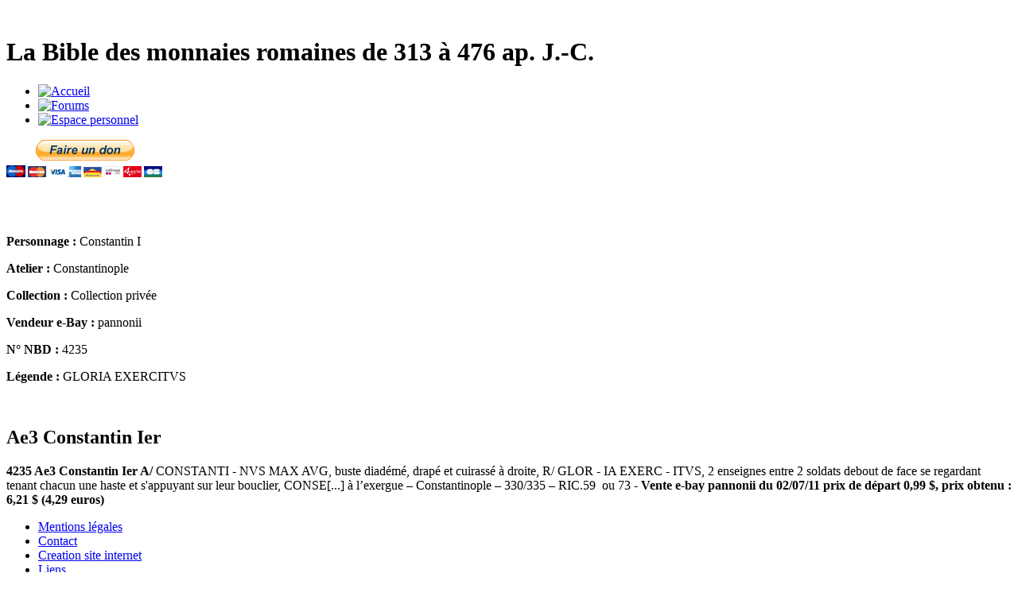

--- FILE ---
content_type: text/html; charset=UTF-8
request_url: https://www.nummus-bible-database.com/monnaie-4255.htm
body_size: 2217
content:

<!DOCTYPE html PUBLIC "-//W3C//DTD XHTML 1.0 Strict//EN" "http://www.w3.org/TR/xhtml1/DTD/xhtml1-strict.dtd">
<html xmlns="http://www.w3.org/1999/xhtml" xmlns:xhtml="http://www.w3.org/1999/xhtml">

<head>
<meta http-equiv="Content-Type" content="text/html; charset=UTF-8" />
<title>Ae3 Constantin Ier </title>
<meta name="description" content="4235 Ae3 Constantin Ier A/ CONSTANTI - NVS MAX AVG, buste diad&eacute;m&eacute;, drap&eacute; et..." />
<link rel="shortcut icon" type="image/ico" href="https://www.nummus-bible-database.com/design/favicon.ico" />
<link href="https://www.nummus-bible-database.com/styles/styles.css" rel="stylesheet" type="text/css" />
<!--[if IE 6]><link rel="stylesheet" href="https://www.nummus-bible-database.com/styles/styles-IE6.css" type="text/css" media="screen" /><![endif]-->
<!--[if IE 7]><link rel="stylesheet" href="https://www.nummus-bible-database.com/styles/styles-IE7.css" type="text/css" media="screen" /><![endif]-->
<!--[if !IE]><--><link rel="stylesheet" href="https://www.nummus-bible-database.com/styles/styles-notIE.css" type="text/css" media="screen" /><!--><![endif]-->
<!--[if lt IE 7]><script defer type="text/javascript" src="https://www.nummus-bible-database.com/scripts/fonctions-png.js"></script>
<![endif]-->

	<meta property="og:title" content="nummus bible" />
	<meta property="og:type" content="website" />
	<meta property="og:url" content="http://www.nummus-bible-database.com/" />
	<meta property="og:image" content="" />
	<meta property="og:site_name" content="nummus bible database" />
	<meta property="fb:admins" content="1341751651" />
	<!-- Mootools -->
<script type="text/javascript" src="https://www.nummus-bible-database.com/mootools/mootools.js"></script>
<!-- Slimbox -->
<script type="text/javascript" src="https://www.nummus-bible-database.com/slimbox/js/slimbox.js"></script>
<link rel="stylesheet" href="https://www.nummus-bible-database.com/slimbox/css/slimbox.css" type="text/css" media="screen" />
</head>

<body><div id="container">

    <!-- En-tête -->
    <div id="header"><div id="logo">
    <a href="https://www.nummus-bible-database.com/"><img src="https://www.nummus-bible-database.com/design/logo.jpg" alt="" /></a>
</div>

<div id="intro">
    <h1>La Bible des monnaies romaines de 313 à 476 ap. J.-C.</h1>
</div>

    <div id="menu">
        <ul>
            <li><a href="https://www.nummus-bible-database.com/" title="Accueil"><img src="https://www.nummus-bible-database.com/design/menu-accueil.png" alt="Accueil" /></a></li>
            <li><a href="http://nummus-bibleii.forumgratuit.fr/index.htm" title="Aller aux forums"><img src="https://www.nummus-bible-database.com/design/menu-forums.png" alt="Forums" /></a></li>
            <li><a href="https://www.nummus-bible-database.com/espace-personnel.htm" title="Connexion à l'espace personnel"><img src="https://www.nummus-bible-database.com/design/menu-espace-personnel.png" alt="Espace personnel" /></a></li>
        </ul>
    </div>
        <div id="faireUnDon">
        <form action="https://www.paypal.com/cgi-bin/webscr" method="post">
            <input type="hidden" name="cmd" value="_s-xclick">
            <input type="hidden" name="hosted_button_id" value="XV6EFGSZJGF9W">
            <input type="image" src="https://www.paypal.com/fr_FR/FR/i/btn/btn_donateCC_LG.gif" border="0" name="submit" alt="PayPal - la solution de paiement en ligne la plus simple et la plus sécurisée !">
            <img alt="" border="0" src="https://www.paypal.com/fr_FR/i/scr/pixel.gif" width="1" height="1">
        </form>
    </div>
        <div id="facebook">
        <div id="fb-root"></div>
        <script>(function(d, s, id) {
              var js, fjs = d.getElementsByTagName(s)[0];
              if (d.getElementById(id)) return;
              js = d.createElement(s); js.id = id;
              js.src = "//connect.facebook.net/fr_FR/all.js#xfbml=1";
              fjs.parentNode.insertBefore(js, fjs);
            }(document, 'script', 'facebook-jssdk'));
        </script>
        <div class="fb-like" data-href="http://www.nummus-bible-database.com/" data-send="true" data-width="450" data-show-faces="true"></div>
    </div>
    </div>

    <!-- Corps -->
    <div id="corps">
        <div id="ficheMonnaie">
            
        <div class="monnaieFiche">
            <div class="monnaieFicheG"><p><a href="https://www.nummus-bible-database.com/images/800x376/4255.jpg" rel="lightbox[]" title=""><img src="https://www.nummus-bible-database.com/images/300x141/4255.jpg" alt="" /></a></p>
            </div>
            <div class="monnaieFicheD"><p><strong>Personnage :</strong> Constantin I</p><p><strong>Atelier :</strong> Constantinople</p><p><strong>Collection :</strong> Collection privée</p><p><strong>Vendeur e-Bay :</strong> pannonii</p><p><strong>N° NBD :</strong> 4235</p><p><strong>Légende :</strong> GLORIA EXERCITVS</p>
            </div><br />
            <div id="descriptionMonnaie">
                <h2>Ae3 Constantin Ier </h2>
                <p><p><strong>4235 Ae3 Constantin Ier A/ </strong>CONSTANTI - NVS MAX AVG, buste diad&eacute;m&eacute;, drap&eacute; et cuirass&eacute; &agrave; droite, R/ GLOR - IA EXERC - ITVS, 2 enseignes entre 2 soldats debout de face se regardant tenant chacun une haste et s'appuyant sur leur bouclier, CONSE[...] &agrave; l&rsquo;exergue &ndash; Constantinople &ndash; 330/335 &ndash; RIC.59&nbsp; ou 73 - <strong>Vente e-bay pannonii du 02/07/11&nbsp;prix de d&eacute;part 0,99 $, prix obtenu&nbsp;: 6,21 $ (4,29 euros)</strong></p></p>
            </div>
        </div>
                </div>
    </div>

    <!-- Pied de page -->
    <div id="footer"><ul>
    <li><a href="https://www.nummus-bible-database.com/mentions-legales.htm">Mentions légales</a></li>
    <li><a href="https://www.nummus-bible-database.com/contact.htm">Contact</a></li>
    <li><a href="http://www.jefaismonsiteinternet.com/">Creation site internet</a></li>
    <li><a href="https://www.nummus-bible-database.com/liens.htm">Liens</a></li>
</ul>
<ul>
    <li>Maj le 30  2026 à 08h59</li>
    <li>Site valide W3C</li>
    <li>Optimisé pour Mozilla, IE7 et IE8</li>
</ul>

    <script type="text/javascript">
      var _gaq = _gaq || [];
      _gaq.push(['_setAccount', 'UA-21840363-1']);
      _gaq.push(['_trackPageview']);

      (function() {
        var ga = document.createElement('script'); ga.type = 'text/javascript'; ga.async = true;
        ga.src = ('https:' == document.location.protocol ? 'https://ssl' : 'http://www') + '.google-analytics.com/ga.js';
        var s = document.getElementsByTagName('script')[0]; s.parentNode.insertBefore(ga, s);
      })();
    </script>
    </div>

    <!-- Divers -->
    <div id="footerDivers">
</div>

</div></body>

</html>
